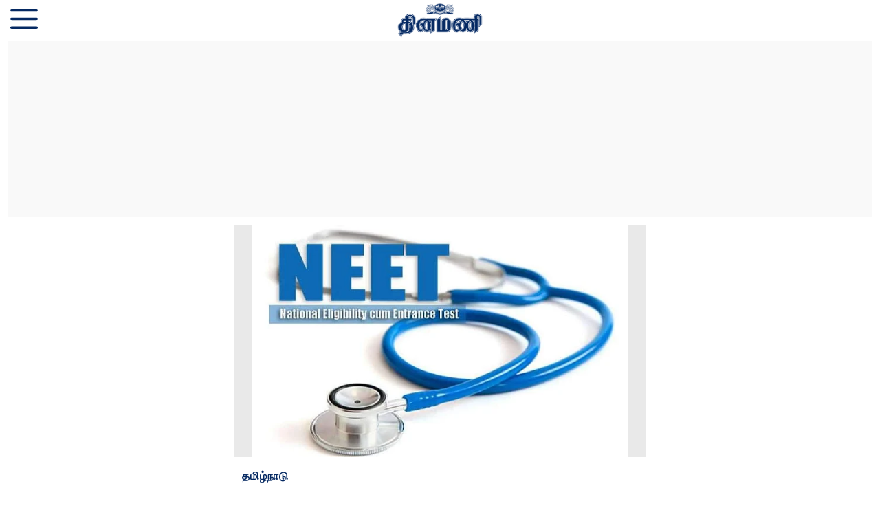

--- FILE ---
content_type: text/html; charset=utf-8
request_url: https://www.dinamani.com/amp/story/tamilnadu/2019/sep/22/neet-examination-row-special-investigation-to-probe-theni-government-medical-college-principal-3239619.html
body_size: 13443
content:
<!doctype html>
  <html lang="ta" dir="ltr" ⚡>
    <head>
      <meta charset="utf-8">
      <meta name="viewport" content="width=device-width,minimum-scale=1,initial-scale=1">
      <link rel="preload" as="script" href="https://cdn.ampproject.org/v0.js">
      <script async src="https://cdn.ampproject.org/v0.js"></script><link data-react-helmet="true" rel="preconnect dns-prefetch" href="https://fonts.gstatic.com" crossorigin="anonymous"/><link data-react-helmet="true" rel="stylesheet" crossorigin="anonymous" href="https://fonts.googleapis.com/css?family=Open+Sans:300,400,600,700&amp;display=swap"/><link data-react-helmet="true" rel="stylesheet" crossorigin="anonymous" href="https://fonts.googleapis.com/css?family=PT+Serif:400,400italic,700,700italic&amp;display=swap"/><link data-react-helmet="true" rel="dns-prefetch" href="https://cdn.ampproject.org/v0/amp-ad-0.1.js" crossorigin="anonymous"/><link data-react-helmet="true" rel="preload" as="image" href="https://media.dinamani.com/dinamani%2Fimport%2F2019%2F6%2F12%2Foriginal%2Fneet.jpg?w=640" fetchPriority="high"/><title>NEET Examination row: Special Investigation to probe Theni Government Medical College Principal</title><link rel="canonical" href="https://www.dinamani.com/tamilnadu/2019/Sep/21/neet-examination-row-special-investigation-to-probe-theni-government-medical-college-principal-3239619.html"/><meta name="author" content="DIN"/><meta name="news_keywords" content=""/><meta name="title" content="NEET Examination row: Special Investigation to probe Theni Government Medical College Principal"/><meta property="og:type" content="article"/><meta property="og:url" content="https://www.dinamani.com/tamilnadu/2019/Sep/21/neet-examination-row-special-investigation-to-probe-theni-government-medical-college-principal-3239619.html"/><meta property="og:title" content="நீட் தேர்வில் ஆள்மாறாட்டம்: தேனி அரசு மருத்துவக் கல்லூரி முதன்மையரிடம் தனிப்படை விசாரணை"/><meta name="twitter:card" content="summary_large_image"/><meta name="twitter:title" content="நீட் தேர்வில் ஆள்மாறாட்டம்: தேனி அரசு மருத்துவக் கல்லூரி முதன்மையரிடம் தனிப்படை விசாரணை"/><meta name="twitter:image" content="https://media.dinamani.com/dinamani%2Fimport%2F2019%2F6%2F12%2Foriginal%2Fneet.jpg?w=1200&amp;ar=40%3A21&amp;auto=format%2Ccompress&amp;ogImage=true&amp;mode=crop&amp;enlarge=true&amp;overlay=false&amp;overlay_position=bottom&amp;overlay_width=100"/><meta property="twitter:image:alt" content="நீட் தேர்வில் ஆள்மாறாட்டம்: தேனி அரசு மருத்துவக் கல்லூரி முதன்மையரிடம் தனிப்படை விசாரணை"/><meta property="og:image" content="https://media.dinamani.com/dinamani%2Fimport%2F2019%2F6%2F12%2Foriginal%2Fneet.jpg?w=1200&amp;ar=40%3A21&amp;auto=format%2Ccompress&amp;ogImage=true&amp;mode=crop&amp;enlarge=true&amp;overlay=false&amp;overlay_position=bottom&amp;overlay_width=100"/><meta property="og:image:width" content="1200"/><meta property="og:image:alt" content="நீட் தேர்வில் ஆள்மாறாட்டம்: தேனி அரசு மருத்துவக் கல்லூரி முதன்மையரிடம் தனிப்படை விசாரணை"/><meta name="twitter:creator" content="migrator"/><meta name="twitter:site" content="@DinamaniDaily"/><meta name="twitter:domain" content="https://www.dinamani.com"/><meta property="fb:app_id" content="266169436516802"/><meta property="og:site_name" content="Dinamani"/><script type="application/ld+json">{"@context":"http://schema.org","@type":"BreadcrumbList","itemListElement":[{"@type":"ListItem","position":1,"name":"Home","item":"https://www.dinamani.com"},{"@type":"ListItem","position":2,"name":"தமிழ்நாடு","item":"https://www.dinamani.com/tamilnadu"},{"@type":"ListItem","position":3,"name":"நீட் தேர்வில் ஆள்மாறாட்டம்: தேனி அரசு மருத்துவக் கல்லூரி முதன்மையரிடம் தனிப்படை விசாரணை","item":"https://www.dinamani.com/tamilnadu/2019/Sep/21/neet-examination-row-special-investigation-to-probe-theni-government-medical-college-principal-3239619.html"}]}</script><meta/><script type="application/ld+json">{"headline":"நீட் தேர்வில் ஆள்மாறாட்டம்: தேனி அரசு மருத்துவக் கல்லூரி முதன்மையரிடம் தனிப்படை விசாரணை","image":[{"@type":"ImageObject","url":"https://media.dinamani.com/dinamani/import/2019/6/12/original/neet.jpg?w=1200&h=675&auto=format%2Ccompress&fit=max&enlarge=true","width":"1200","height":"675"},{"@type":"ImageObject","url":"https://media.dinamani.com/dinamani/import/2019/6/12/original/neet.jpg?w=1200&h=900&auto=format%2Ccompress&fit=max&enlarge=true","width":"1200","height":"900"},{"@type":"ImageObject","url":"https://media.dinamani.com/dinamani/import/2019/6/12/original/neet.jpg?w=1200&h=1200&auto=format%2Ccompress&fit=max&enlarge=true","width":"1200","height":"1200"}],"url":"https://www.dinamani.com/tamilnadu/2019/Sep/21/neet-examination-row-special-investigation-to-probe-theni-government-medical-college-principal-3239619.html","datePublished":"2019-09-21T22:18:00Z","mainEntityOfPage":{"@type":"WebPage","@id":"https://www.dinamani.com/tamilnadu/2019/Sep/21/neet-examination-row-special-investigation-to-probe-theni-government-medical-college-principal-3239619.html"},"publisher":{"@type":"Organization","@context":"http://schema.org","name":"Dinamani","url":"https://www.dinamani.com","logo":{"@context":"http://schema.org","@type":"ImageObject","author":"dinamani","contentUrl":"https://media.dinamani.com/dinamani/2025-07-25/xsbo4ylj/DinamaniLogo.png","url":"https://media.dinamani.com/dinamani/2025-07-25/xsbo4ylj/DinamaniLogo.png","name":"logo","width":"","height":""},"sameAs":["https://www.facebook.com/DinamaniDaily","https://twitter.com/DinamaniDaily","https://www.instagram.com/dinamanidaily/","https://www.youtube.com/channel/UC3jcdpf8dWtljex9PyhSM6w?sub_confirmation=1","https://www.whatsapp.com/channel/0029Va60JxGFcowBIEtwvB0G","https://t.me/dinamaniofficial","https://news.google.com/publications/CAAqJggKIiBDQklTRWdnTWFnNEtER1JwYm1GdFlXNXBMbU52YlNnQVAB?hl=ta&gl=IN&ceid=IN%3Ata"],"id":"https://www.dinamani.com"},"author":[{"@type":"Person","givenName":"DIN","name":"DIN","url":"https://www.dinamani.com/author/din"}],"keywords":"","thumbnailUrl":"https://media.dinamani.com/dinamani/import/2019/6/12/original/neet.jpg?w=1200&h=675&auto=format%2Ccompress&fit=max&enlarge=true","articleBody":"தேனி அரசு மருத்துவக் கல்லூரியில் முதலாமாண்டில் சேர்ந்த சென்னை மாணவர் 'நீட்' தேர்வில் ஆள்மாறாட்டம் செய்து தேர்வு எழுதியது தொடர்பாக அக் கல்லூரி முதன்மையரிடம் தனிப் படை போலீஸார் சனிக்கிழமை விசாரணை நடத்தினர். .சென்னை, தண்டையார்பேட்டையைச் சேர்ந்தவர் வெங்கடேசன். இவர் சென்னை, ஸ்டான்லி அரசு மருத்துவமனை சிறப்பு மருத்துவராக பணியாற்றி வருகிறார். .இவரது மகன் உதித் சூர்யா(20), தேனி அரசு மருத்துவக் கல்லூரியில் முதலாமாண்டில் சேர்ந்தார்..இந்நிலையில் உதித் சூர்யா 'நீட்' தேர்வை ஆள்மாறாட்டம் செய்து எழுதி மருத்துவப் படிப்பில் சேர்ந்திருப்பதாக, தேர்வறை அனுமதிச் சீட்டு ஆதாரத்துடன், அசோக்கிருஷ்ணன் என்பவர் கடந்த 11ஆம் தேதி தேனி அரசு மருத்துவக் கல்லூரி முதன்மையர் ராஜேந்திரனுக்கு மின்னஞ்சல் மூலம் புகார் அனுப்பியதாகக் கூறப்படுகிறது. பின்னர், கடந்த, 13 ஆம் தேதி, மின்னஞ்சல் மூலம் இந்த புகார் குறித்து விசாரணை நடத்த மீண்டும் அவர் வலியுறுத்தியதாகக் கூறப்படுகிறது..இப் புகார் குறித்து மருத்துவக் கல்லூரி முதன்மையர் தலைமையிலான குழுவினர், உதித் சூர்யா, அவரது தந்தை வெங்கடேசன் ஆகியோரிடம் நடத்திய விசாரணையில், மஹாராஷ்டிரத்தில் தேர்வு மையம் ஒன்றில் ஆள்மாறாட்டம் செய்து உதித் சூர்யா 'நீட்' தேர்வு எழுதியிருப்பதும், ஆள்மாறாட்டம் செய்து கலந்தாய்வில் பங்கேற்றதும் தெரியவந்தது..மேலும், கல்லூரிச் சேர்க்கையின் போதும் உதித் சூர்யா சார்பில் &quot;நீட்' தேர்வு எழுதியவரே ஆள் மாறாட்டம் செய்து கல்லூரியில் ஆஜராகி சான்றிதழ் சமர்ப்பித்திருந்ததும் தெரிய வந்தது. இது குறித்து மருத்துவக் கல்லூரி நிர்வாகம் சார்பில் மருத்துவக் கல்வி இயக்குநரகத்துக்கு அறிக்கை அனுப்பட்டதாகவும் கூறப்படுகிறது..மாணவர் தலைமறைவு: ஆள்மாறாட்ட புகார் குறித்து மருத்துவக் கல்லூரி நிர்வாகம் விசாரணை மேற்கொண்டதை அடுத்து, உதித்சூர்யா கல்லூரி விடுதியில் இருந்து தலைமறைவாகி விட்டதாகக் கூறப்படுகிறது. .இந்தத் தகவல் மருத்துவக் கல்லூரி மாணவ, மாணவிகள் மத்தியில் பரவியதை அடுத்து, உதித் சூர்யா மீது கடந்த  18-ஆம் தேதி க.விலக்கு காவல் நிலையத்தில் தேனி அரசு மருத்துவக் கல்லூரி முதன்மையர் ராஜேந்திரன் புகார் அளித்தார்.தனிப் படை விசாரணை: இப் புகாரின் பேரில் ஆண்டிபட்டி காவல் ஆய்வாளர் உஷா, சார்பு- ஆய்வாளர் சுல்தான் பாஷா ஆகியோர் அடங்கிய தனிப் படை அமைத்து விசாரணை நடைபெற்று வருகிறது..சென்னையில் உதித் சூர்யாவின் வீட்டில் யாரும் இல்லாத நிலையில், அவரது உறவினர் வீடுகளில் தனிப்படையினர் விசாரணை நடத்தினர். மேலும் உதித் சூர்யா படித்ததாகக் கூறப்படும் 'நீட்' தேர்வு பயிற்சி மையத்திலும் விசாரணை நடைபெற்றது..இதைத் தொடர்ந்து, உதித் சூர்யா மீதான புகார் குறித்து தேனி அரசு மருத்துவக் கல்லூரி நிர்வாகம் நடத்திய விசாரணை விவரம், உதித் சூர்யா சமர்ப்பித்த கல்வி மற்றும் இதர சான்றிதழ்களின் நம்பகத் தன்மை, கல்லூரி மாணவர் சேர்க்கையின் போது பதிவான கண்காணிப்பு கேமரா காட்சிகளின் பதிவு, அசோக்கிருஷ்ணன் என்ற பெயரில் மின்னஞ்சலில் புகார் அனுப்பியவர் குறித்த விவரம் உள்ளிட்டவை குறித்து மருத்துவக் கல்லூரி முதன்மையர் ராஜேந்திரனிடம் தனிப் படை காவல் ஆய்வாளர் உஷா சனிக்கிழமை விசாரணை நடத்தினார்..இது குறித்து மாவட்ட காவல் கண்காணிப்பாளர் வீ.பாஸ்கரன் கூறியது: தனிப் படை போலீஸார் நடத்திய விசாரணையில், உதித் சூர்யா ஏற்கெனவே இரு முறை &quot;நீட்' தேர்வு எழுதி தோல்வியடைந்திருந்ததும், இந்த ஆண்டு 'நீட்' தேர்வு நடைபெற்ற நாளில் அவர் சென்னையில் இருந்ததும் தெரிய வந்துள்ளது. உதித் சூர்யா சார்பில் 'நீட்' தேர்வு எழுதியவரின் புகைப்படத்தை ஆதாரமாக வைத்து, தமிழகத்தில் ஏற்கெனவே &quot;நீட்' தேர்வு எழுதியவர்கள், மருத்துவக் கல்லூரியில் தற்போது 2 ஆம் ஆண்டு படித்துவரும் மாணவர்கள் பட்டியலுடன் ஒப்பிட்டுப் பார்த்தும், உதித் சூர்யா சார்பில் 'நீட்' தேர்வு எழுதியவர் வெளி மாநிலத்தைச் சேர்ந்தவரா என்பது குறித்தும் விசாரணை நடைபெற்று வருகிறது..இந்த விசாரணையை சிபிசிஐடி பிரிவுக்கு மாற்றுவது குறித்து காவல் துறை தலைவர்தான் முடிவு செய்ய வேண்டும்.  உதித் சூர்யா சார்பில் ஆள் மாறாட்டம் செய்து 'நீட்' தேர்வு எழுதியவர் குறித்த விவரம் தெரிந்தவர்கள் தேனி மாவட்ட காவல் கண்காணிப்பாளர் அலுவலக தொலைபேசி எண்: 04546-253101, செல்லிடப்பேசி எண்: 94981 01570 ஆகியவற்றில் தொடர்பு கொண்டும், ள்ல்ர்ச்ச்ண்ஸ்ரீங்ற்ட்ங்ய்ண்க்ண்ள்ற்ஃஞ்ம்ஹண்ப்.ஸ்ரீர்ம் என்ற மின்னஞ்சல் முகவரியிலும் தகவல் தெரிவிக்கலாம் என்றார்..தினமணி செய்திமடலைப் பெற... Newsletterதினமணி&#39;யை வாட்ஸ்ஆப் சேனலில் பின்தொடர... WhatsApp தினமணியைத் தொடர: Facebook, Twitter, Instagram, Youtube, Telegram, Threads, Arattaiஉடனுக்குடன் செய்திகளை அறிய தினமணி  App பதிவிறக்கம் செய்யவும்.","dateCreated":"2019-09-21T22:18:00Z","dateModified":"2019-10-21T07:13:00Z","name":"நீட் தேர்வில் ஆள்மாறாட்டம்: தேனி அரசு மருத்துவக் கல்லூரி முதன்மையரிடம் தனிப்படை விசாரணை","isPartOf":{"@type":"WebPage","url":"https://www.dinamani.com/tamilnadu/2019/Sep/21/neet-examination-row-special-investigation-to-probe-theni-government-medical-college-principal-3239619.html","primaryImageOfPage":{"@type":"ImageObject","url":"https://media.dinamani.com/dinamani/import/2019/6/12/original/neet.jpg?w=1200&h=675&auto=format%2Ccompress&fit=max&enlarge=true","width":"1200","height":"675"}},"articleSection":"தமிழ்நாடு","alternativeHeadline":"","description":null,"@type":"NewsArticle","@context":"http://schema.org"}</script><meta name="description" content="தேனி அரசு மருத்துவக் கல்லூரியில் முதலாமாண்டில் சேர்ந்த சென்னை மாணவர் &#x27;நீட்&#x27; தேர்வில் ஆள்மாறாட்டம் செய்து தேர்வு எழுதியது தொடர்பாக அக் கல்லூரி முதன்மையரிடம் தனிப"/><meta property="og:description" content="தேனி அரசு மருத்துவக் கல்லூரியில் முதலாமாண்டில் சேர்ந்த சென்னை மாணவர் &#x27;நீட்&#x27; தேர்வில் ஆள்மாறாட்டம் செய்து தேர்வு எழுதியது தொடர்பாக அக் கல்லூரி முதன்மையரிடம் தனிப"/><meta name="twitter:description" content="தேனி அரசு மருத்துவக் கல்லூரியில் முதலாமாண்டில் சேர்ந்த சென்னை மாணவர் &#x27;நீட்&#x27; தேர்வில் ஆள்மாறாட்டம் செய்து தேர்வு எழுதியது தொடர்பாக அக் கல்லூரி முதன்மையரிடம் தனிப"/><script data-react-helmet="true" async custom-element="amp-sidebar" src="https://cdn.ampproject.org/v0/amp-sidebar-0.1.js"></script><script data-react-helmet="true" async custom-element="amp-social-share" src="https://cdn.ampproject.org/v0/amp-social-share-0.1.js"></script><script data-react-helmet="true" async custom-element="amp-lightbox-gallery" src="https://cdn.ampproject.org/v0/amp-lightbox-gallery-0.1.js"></script><script data-react-helmet="true" async custom-element="amp-ad" src="https://cdn.ampproject.org/v0/amp-ad-0.1.js"></script><script data-react-helmet="true" async custom-element="amp-analytics" src="https://cdn.ampproject.org/v0/amp-analytics-0.1.js"></script><script data-react-helmet="true" async custom-element="amp-next-page" src="https://cdn.ampproject.org/v0/amp-next-page-1.0.js"></script><style amp-custom>
          .logo-align-left img {
            object-fit: contain;
            min-width: auto;
            width: auto;
            margin: inherit;
          }

          .logo-align-right img {
            min-width: auto;
            width: auto;
            margin-right: inherit;
            object-fit: contain;
          }

          .logo-align-center img {
            object-fit: contain;
          }
        
        .hero-image img{
          object-fit: contain;
        }
      
              .author-wrapper{
                display: flex;
                font-size: 12px;
                font-weight: bold;  
                flex-wrap: wrap;
                align-items: center;
                font-family: sans-serif
              }

              .guest-author-wrapper {
                margin-top: 8px;
              }
         
          .hero-image img{
            object-fit: contain;
          }
        .fSAtIF{font-family:"Open Sans",sans-serif;position:relative;}/*!sc*/
data-styled.g1[id="layout__Container-sc-6agefx-0"]{content:"fSAtIF,"}/*!sc*/
.kIafRl{-webkit-text-decoration:none;text-decoration:none;color:#052962;font-size:14px;}/*!sc*/
data-styled.g2[id="footer__PoweredBy-sc-11jfec5-0"]{content:"kIafRl,"}/*!sc*/
.dsLbZU{display:-webkit-box;display:-webkit-flex;display:-ms-flexbox;display:flex;padding:8px 4px;-webkit-box-pack:center;-webkit-justify-content:center;-ms-flex-pack:center;justify-content:center;-webkit-flex-direction:column;-ms-flex-direction:column;flex-direction:column;-webkit-align-items:center;-webkit-box-align:center;-ms-flex-align:center;align-items:center;min-height:50px;font-family:sans-serif;background-color:#ffffff;color:#052962;}/*!sc*/
data-styled.g3[id="footer__StyledFooter-sc-11jfec5-1"]{content:"dsLbZU,"}/*!sc*/
.glEaoO{color:#052962;margin:0;-webkit-letter-spacing:1px;-moz-letter-spacing:1px;-ms-letter-spacing:1px;letter-spacing:1px;font-weight:bold;font-family:"Open Sans",sans-serif;font-size:16px;}/*!sc*/
data-styled.g4[id="section__StyledSectionName-sc-1rup2q0-0"]{content:"glEaoO,"}/*!sc*/
.caKEka:before{content:"";display:block;padding:0 0 12px 0;}/*!sc*/
.jGKHzp:before{content:"";display:block;padding:0 0 8px 0;}/*!sc*/
.cwfUOS:before{content:"";display:block;padding:0 0 16px 0;}/*!sc*/
.jIHSxt:before{content:"";display:block;padding:0 0 4px 0;}/*!sc*/
data-styled.g5[id="spacer__StyledSpacerVertical-sc-175lggr-0"]{content:"caKEka,jGKHzp,cwfUOS,jIHSxt,"}/*!sc*/
.eiQfMk:before{content:"";display:inline-block;padding:0 0 0 4px;}/*!sc*/
.jWKUYz:before{content:"";display:inline-block;padding:0 0 0 16px;}/*!sc*/
data-styled.g6[id="spacer__StyledSpacerHorizontal-sc-175lggr-1"]{content:"eiQfMk,jWKUYz,"}/*!sc*/
.bRfykW{color:#636363;font-family:sans-serif;font-size:12px;margin:0;}/*!sc*/
data-styled.g8[id="date-time__StyledTime-sc-3hdfd2-0"]{content:"bRfykW,"}/*!sc*/
.hRGIKp{color:#0d0d0d;font-size:16px;font-family:"Open Sans",sans-serif;line-height:1.3;overflow-wrap:break-word;}/*!sc*/
.hRGIKp p{margin:0 0 8px 0;line-height:2;font-size:16px;}/*!sc*/
.hRGIKp a{color:#333333;}/*!sc*/
.hRGIKp ul{list-style:disc;margin:0;padding:0 0 0 24px;}/*!sc*/
.hRGIKp ol{list-style:decimal;margin:0;padding:0 0 0 24px;}/*!sc*/
.hRGIKp h2{font-size:32px;line-height:1.5;font-family:"Open Sans",sans-serif;margin:0 0 12px 0;}/*!sc*/
.hRGIKp h3{font-size:26px;line-height:1.5;font-family:"Open Sans",sans-serif;margin:0 0 12px 0;}/*!sc*/
data-styled.g10[id="text__StyledText-sc-n3xoc4-0"]{content:"hRGIKp,"}/*!sc*/
.euPUzs{list-style:none;margin:0;padding:0 15px;min-width:220px;font:400 18px "Open Sans",sans-serif;}/*!sc*/
data-styled.g40[id="presentational-components__StyledList-sc-abef3z-0"]{content:"euPUzs,"}/*!sc*/
.blsmKG{margin:20px 0;color:#052962;}/*!sc*/
data-styled.g41[id="presentational-components__StyledListItem-sc-abef3z-1"]{content:"blsmKG,"}/*!sc*/
.jfnSJG{cursor:pointer;width:1rem;margin:0 0 0 auto;}/*!sc*/
data-styled.g43[id="presentational-components__StyledCloseIcon-sc-abef3z-3"]{content:"jfnSJG,"}/*!sc*/
.bHcRDh{-webkit-text-decoration:none;text-decoration:none;color:#052962;}/*!sc*/
data-styled.g44[id="presentational-components__StyledAnchor-sc-abef3z-4"]{content:"bHcRDh,"}/*!sc*/
.iqZzMQ{display:-webkit-box;display:-webkit-flex;display:-ms-flexbox;display:flex;-webkit-box-pack:center;-webkit-justify-content:center;-ms-flex-pack:center;justify-content:center;margin:12px 0;padding:12px 0;color:#636363;border:1px solid #d1d1d1;}/*!sc*/
data-styled.g51[id="infinite-scroll__StyledSeparator-sc-y36qta-0"]{content:"iqZzMQ,"}/*!sc*/
.bWaiiy{font-family:"Open Sans",sans-serif;font-size:24px;color:#0d0d0d;line-height:1.2;margin:0;font-weight:bold;}/*!sc*/
data-styled.g52[id="header-card__Headline-sc-11yiwn5-0"]{content:"bWaiiy,"}/*!sc*/
.hfySKH{font-family:sans-serif;font-size:16px;color:#0d0d0d;margin:0;font-weight:normal;}/*!sc*/
data-styled.g53[id="header-card__SubHeadline-sc-11yiwn5-1"]{content:"hfySKH,"}/*!sc*/
.fwjOte{padding:0 12px;border-bottom:1px solid #0d0d0d;}/*!sc*/
data-styled.g54[id="header-card__HeaderCardContainer-sc-11yiwn5-2"]{content:"fwjOte,"}/*!sc*/
.jEuRWr{background-color:#e9e9e9;}/*!sc*/
data-styled.g57[id="hero-image__StyledDiv-sc-1jo4z1z-2"]{content:"jEuRWr,"}/*!sc*/
.gRkgFM{text-align:left;padding-top:8px;}/*!sc*/
data-styled.g58[id="hero-image__StyledFigcaption-sc-1jo4z1z-3"]{content:"gRkgFM,"}/*!sc*/
.kHfdPA{width:100%;height:60px;position:relative;background-color:#ffffff;}/*!sc*/
data-styled.g59[id="navbar__StyledNavbar-sc-yeewtk-0"]{content:"kHfdPA,"}/*!sc*/
.gAIMBs{position:absolute;top:50%;left:50%;-webkit-transform:translate(-50%,-50%);-ms-transform:translate(-50%,-50%);transform:translate(-50%,-50%);}/*!sc*/
data-styled.g60[id="navbar__LogoWrapperOuter-sc-yeewtk-1"]{content:"gAIMBs,"}/*!sc*/
.eZJrAz{position:relative;width:200px;height:50px;}/*!sc*/
data-styled.g61[id="navbar__LogoWrapperInner-sc-yeewtk-2"]{content:"eZJrAz,"}/*!sc*/
.kdtoRK{position:absolute;top:50%;cursor:pointer;-webkit-transform:translate(15px,-50%);-ms-transform:translate(15px,-50%);transform:translate(15px,-50%);}/*!sc*/
data-styled.g62[id="navbar__HamburgerWrapper-sc-yeewtk-3"]{content:"kdtoRK,"}/*!sc*/
.cFsQpJ{margin:0 0 24px 0;border-bottom:2px solid #f9f9f9;}/*!sc*/
data-styled.g63[id="related-story-card__Wrapper-sc-2dvkus-0"]{content:"cFsQpJ,"}/*!sc*/
.kdXzzf{-webkit-text-decoration:none;text-decoration:none;}/*!sc*/
data-styled.g64[id="related-story-card__StyledAnchor-sc-2dvkus-1"]{content:"kdXzzf,"}/*!sc*/
.mrRmp{font-family:"Open Sans",sans-serif;font-size:24px;color:#0d0d0d;font-weight:bold;}/*!sc*/
data-styled.g65[id="related-story-card__Headline-sc-2dvkus-2"]{content:"mrRmp,"}/*!sc*/
.bPKMnb{font-size:24px;font-family:"Open Sans",sans-serif;}/*!sc*/
data-styled.g66[id="related-stories__Heading-sc-y8mxvt-0"]{content:"bPKMnb,"}/*!sc*/
.ktawIq{text-align:center;background-color:#f9f9f9;}/*!sc*/
.kEbIUS{text-align:center;}/*!sc*/
data-styled.g67[id="components__AdWrapper-sc-h8rp1r-0"]{content:"ktawIq,kEbIUS,"}/*!sc*/
.hFhScp{display:-webkit-box;display:-webkit-flex;display:-ms-flexbox;display:flex;}/*!sc*/
data-styled.g68[id="social-share-header__Wrapper-sc-1jv4se-0"]{content:"hFhScp,"}/*!sc*/
.dWdwrc{max-width:600px;margin:0 auto;}/*!sc*/
data-styled.g69[id="generic-story__StoryContainer-sc-dtp3aq-0"]{content:"dWdwrc,"}/*!sc*/
.iUWjdo{padding:0 12px;}/*!sc*/
data-styled.g70[id="generic-story__Wrapper-sc-dtp3aq-1"]{content:"iUWjdo,"}/*!sc*/
</style><style amp-boilerplate>body{-webkit-animation:-amp-start 8s steps(1,end) 0s 1 normal both;-moz-animation:-amp-start 8s steps(1,end) 0s 1 normal both;-ms-animation:-amp-start 8s steps(1,end) 0s 1 normal both;animation:-amp-start 8s steps(1,end) 0s 1 normal both}@-webkit-keyframes -amp-start{from{visibility:hidden}to{visibility:visible}}@-moz-keyframes -amp-start{from{visibility:hidden}to{visibility:visible}}@-ms-keyframes -amp-start{from{visibility:hidden}to{visibility:visible}}@-o-keyframes -amp-start{from{visibility:hidden}to{visibility:visible}}@keyframes -amp-start{from{visibility:hidden}to{visibility:visible}}</style><noscript><style amp-boilerplate>body{-webkit-animation:none;-moz-animation:none;-ms-animation:none;animation:none}</style></noscript><script async custom-element="amp-sticky-ad" src="https://cdn.ampproject.org/v0/amp-sticky-ad-1.0.js"></script>
<script async custom-element="amp-auto-ads"
        src="https://cdn.ampproject.org/v0/amp-auto-ads-0.1.js">
</script></head><body><div class="layout__Container-sc-6agefx-0 fSAtIF"><div next-page-hide="true"><header class="navbar__StyledNavbar-sc-yeewtk-0 kHfdPA"><div class="navbar__LogoWrapperOuter-sc-yeewtk-1 gAIMBs"><div class="navbar__LogoWrapperInner-sc-yeewtk-2 eZJrAz"><a href="/"><amp-img class="logo-align-center" alt="dinamani" src="https://images.assettype.com/dinamani/2024-02/3067f946-6efc-456e-89c6-a716f97d01a5/Dinamani_Logo.png?w=600" layout="fill"></amp-img></a></div></div><div role="button" tabindex="0" on="tap:sidebar.open" aria-label="hamburger" class="navbar__HamburgerWrapper-sc-yeewtk-3 kdtoRK"><svg width="40" height="40" viewBox="0 -53 384 384" xmlns="http://www.w3.org/2000/svg"><path fill="#052962" d="m368 154.667969h-352c-8.832031 0-16-7.167969-16-16s7.167969-16 16-16h352c8.832031 0 16 7.167969 16 16s-7.167969 16-16 16zm0 0"></path><path fill="#052962" d="m368 32h-352c-8.832031 0-16-7.167969-16-16s7.167969-16 16-16h352c8.832031 0 16 7.167969 16 16s-7.167969 16-16 16zm0 0"></path><path fill="#052962" d="m368 277.332031h-352c-8.832031 0-16-7.167969-16-16s7.167969-16 16-16h352c8.832031 0 16 7.167969 16 16s-7.167969 16-16 16zm0 0"></path></svg></div><div class="hamburger-menu__StyledSidebar-sc-rnafud-0 cbdjU"><amp-sidebar id="sidebar" layout="nodisplay" on="sidebarClose:nested-menu.reset" style="width:250px"><div class="hamburger-menu__StyledNestedMenu-sc-rnafud-1 kEZWoV"><amp-nested-menu layout="fill" id="nested-menu"><ul class="presentational-components__StyledList-sc-abef3z-0 euPUzs"><li class="presentational-components__StyledListItem-sc-abef3z-1 blsmKG"><div role="button" tabindex="0" on="tap:sidebar.close" aria-label="close" class="presentational-components__StyledCloseIcon-sc-abef3z-3 jfnSJG">X</div></li><li class="presentational-components__StyledListItem-sc-abef3z-1 blsmKG"><a href="https://www.dinamani.com/authorspage" class="presentational-components__StyledAnchor-sc-abef3z-4 bHcRDh">எழுதுவோர்</a></li><li class="presentational-components__StyledListItem-sc-abef3z-1 blsmKG"><a href="https://www.dinamani.com/latest-news" class="presentational-components__StyledAnchor-sc-abef3z-4 bHcRDh">தற்போதைய செய்திகள்</a></li><li class="presentational-components__StyledListItem-sc-abef3z-1 blsmKG"><a href="https://www.dinamani.com/editorial" class="presentational-components__StyledAnchor-sc-abef3z-4 bHcRDh">தலையங்கம்</a></li><li class="presentational-components__StyledListItem-sc-abef3z-1 blsmKG"><a href="https://www.dinamani.com/india" class="presentational-components__StyledAnchor-sc-abef3z-4 bHcRDh">இந்தியா</a></li><li class="presentational-components__StyledListItem-sc-abef3z-1 blsmKG"><a href="https://www.dinamani.com/cinema" class="presentational-components__StyledAnchor-sc-abef3z-4 bHcRDh">சினிமா</a></li><li class="presentational-components__StyledListItem-sc-abef3z-1 blsmKG"><a href="https://www.dinamani.com/sports" class="presentational-components__StyledAnchor-sc-abef3z-4 bHcRDh">விளையாட்டு</a></li><li class="presentational-components__StyledListItem-sc-abef3z-1 blsmKG"><a href="https://www.dinamani.com/religion" class="presentational-components__StyledAnchor-sc-abef3z-4 bHcRDh">ஆன்மிகம்</a></li><li class="presentational-components__StyledListItem-sc-abef3z-1 blsmKG"><a href="https://www.dinamani.com/astrology" class="presentational-components__StyledAnchor-sc-abef3z-4 bHcRDh">ஜோதிடம்</a></li><li class="presentational-components__StyledListItem-sc-abef3z-1 blsmKG"><a href="https://www.dinamani.com/employment" class="presentational-components__StyledAnchor-sc-abef3z-4 bHcRDh">வேலைவாய்ப்பு</a></li><li class="presentational-components__StyledListItem-sc-abef3z-1 blsmKG"><a href="https://www.dinamani.com/tamilnadu" class="presentational-components__StyledAnchor-sc-abef3z-4 bHcRDh"> தமிழ்நாடு</a></li><li class="presentational-components__StyledListItem-sc-abef3z-1 blsmKG"><a href="https://www.dinamani.com/world" class="presentational-components__StyledAnchor-sc-abef3z-4 bHcRDh">உலகம்</a></li><li class="presentational-components__StyledListItem-sc-abef3z-1 blsmKG"><a href="https://www.dinamani.com/trade" class="presentational-components__StyledAnchor-sc-abef3z-4 bHcRDh">வணிகம்</a></li><li class="presentational-components__StyledListItem-sc-abef3z-1 blsmKG"><a href="https://www.dinamani.com/latest-news/sirappu-seithigal" class="presentational-components__StyledAnchor-sc-abef3z-4 bHcRDh">சிறப்புச் செய்திகள்</a></li><li class="presentational-components__StyledListItem-sc-abef3z-1 blsmKG"><a href="https://www.dinamani.com/health" class="presentational-components__StyledAnchor-sc-abef3z-4 bHcRDh">மருத்துவம்</a></li><li class="presentational-components__StyledListItem-sc-abef3z-1 blsmKG"><a href="https://www.dinamani.com/education" class="presentational-components__StyledAnchor-sc-abef3z-4 bHcRDh">கல்வி</a></li><li class="presentational-components__StyledListItem-sc-abef3z-1 blsmKG"><a href="https://www.dinamani.com/automobiles" class="presentational-components__StyledAnchor-sc-abef3z-4 bHcRDh">ஆட்டோமொபைல்ஸ்</a></li><li class="presentational-components__StyledListItem-sc-abef3z-1 blsmKG"><a href="https://www.dinamani.com/lifestyle" class="presentational-components__StyledAnchor-sc-abef3z-4 bHcRDh">லைஃப்ஸ்டைல்</a></li><li class="presentational-components__StyledListItem-sc-abef3z-1 blsmKG"><a href="https://www.dinamani.com/weekly-supplements" class="presentational-components__StyledAnchor-sc-abef3z-4 bHcRDh">வார இதழ்கள்</a></li><li class="presentational-components__StyledListItem-sc-abef3z-1 blsmKG"><a href="https://www.dinamani.com/nool-aragam" class="presentational-components__StyledAnchor-sc-abef3z-4 bHcRDh">நூல் அரங்கம்</a></li><li class="presentational-components__StyledListItem-sc-abef3z-1 blsmKG"><a href="https://www.dinamani.com/galleries" class="presentational-components__StyledAnchor-sc-abef3z-4 bHcRDh">புகைப்படங்கள்</a></li><li class="presentational-components__StyledListItem-sc-abef3z-1 blsmKG"><a href="https://www.dinamani.com/religion/parigara-thalangall" class="presentational-components__StyledAnchor-sc-abef3z-4 bHcRDh">பரிகாரத் தலங்கள்</a></li><li class="presentational-components__StyledListItem-sc-abef3z-1 blsmKG"><a href="https://www.dinamani.com/treasure/specials" class="presentational-components__StyledAnchor-sc-abef3z-4 bHcRDh">ஸ்பெஷல்ஸ்</a></li><li class="presentational-components__StyledListItem-sc-abef3z-1 blsmKG"><a href="https://www.dinamani.com/editorial-articles" class="presentational-components__StyledAnchor-sc-abef3z-4 bHcRDh">கட்டுரைகள்</a></li><li class="presentational-components__StyledListItem-sc-abef3z-1 blsmKG"><a href="https://www.dinamani.com/discussion-forum" class="presentational-components__StyledAnchor-sc-abef3z-4 bHcRDh">விவாதமேடை</a></li><li class="presentational-components__StyledListItem-sc-abef3z-1 blsmKG"><a href="http://epaper.dinamani.com/" class="presentational-components__StyledAnchor-sc-abef3z-4 bHcRDh">இ-பேப்பர்</a></li><li class="presentational-components__StyledListItem-sc-abef3z-1 blsmKG"><a href="https://www.dinamani.com/newsletter" class="presentational-components__StyledAnchor-sc-abef3z-4 bHcRDh">செய்தி மடல்</a></li><li class="presentational-components__StyledListItem-sc-abef3z-1 blsmKG"><a href="https://www.dinamani.com/special-pages" class="presentational-components__StyledAnchor-sc-abef3z-4 bHcRDh">சிறப்புப் பக்கங்கள்</a></li><li class="presentational-components__StyledListItem-sc-abef3z-1 blsmKG"><a href="https://www.dinamani.com/book-space" class="presentational-components__StyledAnchor-sc-abef3z-4 bHcRDh">புத்தக வெளி</a></li><li class="presentational-components__StyledListItem-sc-abef3z-1 blsmKG"><a href="https://www.dinamani.com/sponsored-content" class="presentational-components__StyledAnchor-sc-abef3z-4 bHcRDh">விளம்பரதாரர் செய்திகள்</a></li><li class="presentational-components__StyledListItem-sc-abef3z-1 blsmKG"><a href="https://www.dinamani.com/astrology" class="presentational-components__StyledAnchor-sc-abef3z-4 bHcRDh">ஜோதிடப் பக்கம்</a></li><li class="presentational-components__StyledListItem-sc-abef3z-1 blsmKG"><a href="https://www.dinamani.com/marketing-initiative" class="presentational-components__StyledAnchor-sc-abef3z-4 bHcRDh">வணிகப் பெருக்க சிறப்புப் பக்கங்கள்</a></li></ul></amp-nested-menu></div></amp-sidebar></div></header></div><amp-analytics data-credentials="include" config="https://www.googletagmanager.com/amp.json?id=GTM-MZ5CS4NX&amp;gtm.url=SOURCE_URL"></amp-analytics><div class="generic-story__Wrapper-sc-dtp3aq-1 iUWjdo"><div class="components__AdWrapper-sc-h8rp1r-0 ktawIq"><amp-ad type="doubleclick" json="{&quot;targeting&quot;:{&quot;environment&quot;:[&quot;production&quot;],&quot;publisher-name&quot;:[&quot;dinamani&quot;],&quot;sections&quot;:[&quot;tamilnadu&quot;]}}" width="300" height="250" data-slot="/3167926/DNM_AMP_300x250_TOP"></amp-ad></div><div data-test-id="styled-space-vertical" class="spacer__StyledSpacerVertical-sc-175lggr-0 caKEka"></div><div id="qt-amp-story-container" class="generic-story__StoryContainer-sc-dtp3aq-0 dWdwrc qt-amp-story-container-class"><div><div class="hero-image__StyledDiv-sc-1jo4z1z-2 jEuRWr"><amp-img class="hero-image" alt="நீட் தேர்வில் ஆள்மாறாட்டம்: தேனி அரசு மருத்துவக் கல்லூரி முதன்மையரிடம் தனிப்படை விசாரணை" data-hero="true" src="https://media.dinamani.com/dinamani%2Fimport%2F2019%2F6%2F12%2Foriginal%2Fneet.jpg" srcset="https://media.dinamani.com/dinamani%2Fimport%2F2019%2F6%2F12%2Foriginal%2Fneet.jpg?w=640 640w" layout="responsive" width="16" height="9" lightbox="true"></amp-img></div><div class="hero-image__StyledFigcaption-sc-1jo4z1z-3 gRkgFM"></div><div data-test-id="styled-space-vertical" class="spacer__StyledSpacerVertical-sc-175lggr-0 jGKHzp"></div><div class="header-card__HeaderCardContainer-sc-11yiwn5-2 fwjOte"><span class="section__StyledSectionName-sc-1rup2q0-0 glEaoO">தமிழ்நாடு</span><div data-test-id="styled-space-vertical" class="spacer__StyledSpacerVertical-sc-175lggr-0 cwfUOS"></div><h1 class="header-card__Headline-sc-11yiwn5-0 bWaiiy">நீட் தேர்வில் ஆள்மாறாட்டம்: தேனி அரசு மருத்துவக் கல்லூரி முதன்மையரிடம் தனிப்படை விசாரணை</h1><div data-test-id="styled-space-vertical" class="spacer__StyledSpacerVertical-sc-175lggr-0 caKEka"></div><h2 class="header-card__SubHeadline-sc-11yiwn5-1 hfySKH">தேனி அரசு மருத்துவக் கல்லூரியில் முதலாமாண்டில் சேர்ந்த சென்னை மாணவர் &#x27;நீட்&#x27; தேர்வில் ஆள்மாறாட்டம் செய்து தேர்வு எழுதியது தொடர்பாக அக் கல்லூரி முதன்மையரிடம் தனிப் படை போலீஸார் சனிக்கிழமை</h2><div data-test-id="styled-space-vertical" class="spacer__StyledSpacerVertical-sc-175lggr-0 cwfUOS"></div><div><div class="author-wrapper">DIN</div></div><div data-test-id="styled-space-vertical" class="spacer__StyledSpacerVertical-sc-175lggr-0 jIHSxt"></div><time dateTime="21st Oct, 2019 at 12:43 PM" class="date-time__StyledTime-sc-3hdfd2-0 bRfykW">Updated:<span data-test-id="styled-space-horizontal" class="spacer__StyledSpacerHorizontal-sc-175lggr-1 eiQfMk"></span>21st Oct, 2019 at 12:43 PM</time><div data-test-id="styled-space-vertical" class="spacer__StyledSpacerVertical-sc-175lggr-0 cwfUOS"></div><div class="social-share-header__Wrapper-sc-1jv4se-0 hFhScp"><div class="social-share-icon__StyledSocialShare-sc-160zd0x-0 hszSLt"><amp-social-share style="border-radius:50%;background-size:75%" type="twitter" width="40" height="40" aria-label="socialshare icon"></amp-social-share></div><span data-test-id="styled-space-horizontal" class="spacer__StyledSpacerHorizontal-sc-175lggr-1 jWKUYz"></span><div class="social-share-icon__StyledSocialShare-sc-160zd0x-0 hszSLt"><amp-social-share style="border-radius:50%;background-size:75%" type="facebook" width="40" height="40" data-param-app_id="266169436516802" aria-label="facebook social share icon"></amp-social-share></div><span data-test-id="styled-space-horizontal" class="spacer__StyledSpacerHorizontal-sc-175lggr-1 jWKUYz"></span><div class="social-share-icon__StyledSocialShare-sc-160zd0x-0 hszSLt"><amp-social-share style="border-radius:50%;background-size:75%" type="whatsapp" width="40" height="40" aria-label="socialshare icon"></amp-social-share></div></div><div data-test-id="styled-space-vertical" class="spacer__StyledSpacerVertical-sc-175lggr-0 caKEka"></div></div></div><div data-test-id="styled-space-vertical" class="spacer__StyledSpacerVertical-sc-175lggr-0 cwfUOS"></div><div class="text__StyledText-sc-n3xoc4-0 hRGIKp"><p>தேனி அரசு மருத்துவக் கல்லூரியில் முதலாமாண்டில் சேர்ந்த சென்னை மாணவர் 'நீட்' தேர்வில் ஆள்மாறாட்டம் செய்து தேர்வு எழுதியது தொடர்பாக அக் கல்லூரி முதன்மையரிடம் தனிப் படை போலீஸார் சனிக்கிழமை விசாரணை நடத்தினர். </p></div><div data-test-id="styled-space-vertical" class="spacer__StyledSpacerVertical-sc-175lggr-0 caKEka"></div><div class="text__StyledText-sc-n3xoc4-0 hRGIKp"><p style="text-align: justify;">சென்னை, தண்டையார்பேட்டையைச் சேர்ந்தவர் வெங்கடேசன். இவர் சென்னை, ஸ்டான்லி அரசு மருத்துவமனை சிறப்பு மருத்துவராக பணியாற்றி வருகிறார். </p></div><div data-test-id="styled-space-vertical" class="spacer__StyledSpacerVertical-sc-175lggr-0 caKEka"></div><div class="text__StyledText-sc-n3xoc4-0 hRGIKp"><p style="text-align: justify;">இவரது மகன் உதித் சூர்யா(20), தேனி அரசு மருத்துவக் கல்லூரியில் முதலாமாண்டில் சேர்ந்தார்.</p></div><div data-test-id="styled-space-vertical" class="spacer__StyledSpacerVertical-sc-175lggr-0 caKEka"></div><div class="text__StyledText-sc-n3xoc4-0 hRGIKp"><p style="text-align: justify;">இந்நிலையில் உதித் சூர்யா 'நீட்' தேர்வை ஆள்மாறாட்டம் செய்து எழுதி மருத்துவப் படிப்பில் சேர்ந்திருப்பதாக, தேர்வறை அனுமதிச் சீட்டு ஆதாரத்துடன், அசோக்கிருஷ்ணன் என்பவர் கடந்த 11ஆம் தேதி தேனி அரசு மருத்துவக் கல்லூரி முதன்மையர் ராஜேந்திரனுக்கு மின்னஞ்சல் மூலம் புகார் அனுப்பியதாகக் கூறப்படுகிறது. பின்னர், கடந்த, 13 ஆம் தேதி, மின்னஞ்சல் மூலம் இந்த புகார் குறித்து விசாரணை நடத்த மீண்டும் அவர் வலியுறுத்தியதாகக் கூறப்படுகிறது.</p></div><div data-test-id="styled-space-vertical" class="spacer__StyledSpacerVertical-sc-175lggr-0 caKEka"></div><div class="text__StyledText-sc-n3xoc4-0 hRGIKp"><p style="text-align: justify;">இப் புகார் குறித்து மருத்துவக் கல்லூரி முதன்மையர் தலைமையிலான குழுவினர், உதித் சூர்யா, அவரது தந்தை வெங்கடேசன் ஆகியோரிடம் நடத்திய விசாரணையில், மஹாராஷ்டிரத்தில் தேர்வு மையம் ஒன்றில் ஆள்மாறாட்டம் செய்து உதித் சூர்யா 'நீட்' தேர்வு எழுதியிருப்பதும், ஆள்மாறாட்டம் செய்து கலந்தாய்வில் பங்கேற்றதும் தெரியவந்தது.</p></div><div data-test-id="styled-space-vertical" class="spacer__StyledSpacerVertical-sc-175lggr-0 caKEka"></div><div class="text__StyledText-sc-n3xoc4-0 hRGIKp"><p style="text-align: justify;">மேலும், கல்லூரிச் சேர்க்கையின் போதும் உதித் சூர்யா சார்பில் &quot;நீட்' தேர்வு எழுதியவரே ஆள் மாறாட்டம் செய்து கல்லூரியில் ஆஜராகி சான்றிதழ் சமர்ப்பித்திருந்ததும் தெரிய வந்தது. இது குறித்து மருத்துவக் கல்லூரி நிர்வாகம் சார்பில் மருத்துவக் கல்வி இயக்குநரகத்துக்கு அறிக்கை அனுப்பட்டதாகவும் கூறப்படுகிறது.</p></div><div data-test-id="styled-space-vertical" class="spacer__StyledSpacerVertical-sc-175lggr-0 caKEka"></div><div class="text__StyledText-sc-n3xoc4-0 hRGIKp"><p style="text-align: justify;">மாணவர் தலைமறைவு: ஆள்மாறாட்ட புகார் குறித்து மருத்துவக் கல்லூரி நிர்வாகம் விசாரணை மேற்கொண்டதை அடுத்து, உதித்சூர்யா கல்லூரி விடுதியில் இருந்து தலைமறைவாகி விட்டதாகக் கூறப்படுகிறது. </p></div><div data-test-id="styled-space-vertical" class="spacer__StyledSpacerVertical-sc-175lggr-0 caKEka"></div><div class="text__StyledText-sc-n3xoc4-0 hRGIKp"><p style="text-align: justify;">இந்தத் தகவல் மருத்துவக் கல்லூரி மாணவ, மாணவிகள் மத்தியில் பரவியதை அடுத்து, உதித் சூர்யா மீது கடந்த  18-ஆம் தேதி க.விலக்கு காவல் நிலையத்தில் தேனி அரசு மருத்துவக் கல்லூரி முதன்மையர் ராஜேந்திரன் புகார் அளித்தார்.<br />தனிப் படை விசாரணை: இப் புகாரின் பேரில் ஆண்டிபட்டி காவல் ஆய்வாளர் உஷா, சார்பு- ஆய்வாளர் சுல்தான் பாஷா ஆகியோர் அடங்கிய தனிப் படை அமைத்து விசாரணை நடைபெற்று வருகிறது.</p></div><div data-test-id="styled-space-vertical" class="spacer__StyledSpacerVertical-sc-175lggr-0 caKEka"></div><div class="text__StyledText-sc-n3xoc4-0 hRGIKp"><p style="text-align: justify;">சென்னையில் உதித் சூர்யாவின் வீட்டில் யாரும் இல்லாத நிலையில், அவரது உறவினர் வீடுகளில் தனிப்படையினர் விசாரணை நடத்தினர். மேலும் உதித் சூர்யா படித்ததாகக் கூறப்படும் 'நீட்' தேர்வு பயிற்சி மையத்திலும் விசாரணை நடைபெற்றது.</p></div><div data-test-id="styled-space-vertical" class="spacer__StyledSpacerVertical-sc-175lggr-0 caKEka"></div><div class="text__StyledText-sc-n3xoc4-0 hRGIKp"><p style="text-align: justify;">இதைத் தொடர்ந்து, உதித் சூர்யா மீதான புகார் குறித்து தேனி அரசு மருத்துவக் கல்லூரி நிர்வாகம் நடத்திய விசாரணை விவரம், உதித் சூர்யா சமர்ப்பித்த கல்வி மற்றும் இதர சான்றிதழ்களின் நம்பகத் தன்மை, கல்லூரி மாணவர் சேர்க்கையின் போது பதிவான கண்காணிப்பு கேமரா காட்சிகளின் பதிவு, அசோக்கிருஷ்ணன் என்ற பெயரில் மின்னஞ்சலில் புகார் அனுப்பியவர் குறித்த விவரம் உள்ளிட்டவை குறித்து மருத்துவக் கல்லூரி முதன்மையர் ராஜேந்திரனிடம் தனிப் படை காவல் ஆய்வாளர் உஷா சனிக்கிழமை விசாரணை நடத்தினார்.</p></div><div data-test-id="styled-space-vertical" class="spacer__StyledSpacerVertical-sc-175lggr-0 caKEka"></div><div class="text__StyledText-sc-n3xoc4-0 hRGIKp"><p style="text-align: justify;">இது குறித்து மாவட்ட காவல் கண்காணிப்பாளர் வீ.பாஸ்கரன் கூறியது: தனிப் படை போலீஸார் நடத்திய விசாரணையில், உதித் சூர்யா ஏற்கெனவே இரு முறை &quot;நீட்' தேர்வு எழுதி தோல்வியடைந்திருந்ததும், இந்த ஆண்டு 'நீட்' தேர்வு நடைபெற்ற நாளில் அவர் சென்னையில் இருந்ததும் தெரிய வந்துள்ளது. <br />உதித் சூர்யா சார்பில் 'நீட்' தேர்வு எழுதியவரின் புகைப்படத்தை ஆதாரமாக வைத்து, தமிழகத்தில் ஏற்கெனவே &quot;நீட்' தேர்வு எழுதியவர்கள், மருத்துவக் கல்லூரியில் தற்போது 2 ஆம் ஆண்டு படித்துவரும் மாணவர்கள் பட்டியலுடன் ஒப்பிட்டுப் பார்த்தும், உதித் சூர்யா சார்பில் 'நீட்' தேர்வு எழுதியவர் வெளி மாநிலத்தைச் சேர்ந்தவரா என்பது குறித்தும் விசாரணை நடைபெற்று வருகிறது.</p></div><div data-test-id="styled-space-vertical" class="spacer__StyledSpacerVertical-sc-175lggr-0 caKEka"></div><div class="text__StyledText-sc-n3xoc4-0 hRGIKp"><p style="text-align: justify;">இந்த விசாரணையை சிபிசிஐடி பிரிவுக்கு மாற்றுவது குறித்து காவல் துறை தலைவர்தான் முடிவு செய்ய வேண்டும்.  உதித் சூர்யா சார்பில் ஆள் மாறாட்டம் செய்து 'நீட்' தேர்வு எழுதியவர் குறித்த விவரம் தெரிந்தவர்கள் தேனி மாவட்ட காவல் கண்காணிப்பாளர் அலுவலக தொலைபேசி எண்: 04546-253101, செல்லிடப்பேசி எண்: 94981 01570 ஆகியவற்றில் தொடர்பு கொண்டும், ள்ல்ர்ச்ச்ண்ஸ்ரீங்ற்ட்ங்ய்ண்க்ண்ள்ற்ஃஞ்ம்ஹண்ப்.ஸ்ரீர்ம் என்ற மின்னஞ்சல் முகவரியிலும் தகவல் தெரிவிக்கலாம் என்றார்.</p></div><div data-test-id="styled-space-vertical" class="spacer__StyledSpacerVertical-sc-175lggr-0 caKEka"></div><div class="text__StyledText-sc-n3xoc4-0 hRGIKp"><div><p>தினமணி செய்திமடலைப் பெற... <a href="https://www.dinamani.com/newsletter">Newsletter</a></p><p>தினமணி&#39;யை வாட்ஸ்ஆப் சேனலில் பின்தொடர... <a href="https://whatsapp.com/channel/0029Va60JxGFcowBIEtwvB0G" rel="nofollow noopener" target="_blank">WhatsApp</a></p><p> </p><p>தினமணியைத் தொடர: <ins><a href="https://www.facebook.com/DinamaniDaily" rel="nofollow noopener" target="_blank">Facebook</a>,</ins> <ins><a href="https://twitter.com/DinamaniDaily" rel="nofollow noopener" target="_blank">Twitter</a>,</ins> <ins><a href="https://www.instagram.com/dinamanidaily/" rel="nofollow noopener" target="_blank">Instagram</a>,</ins> <ins><a href="https://www.youtube.com/channel/UC3jcdpf8dWtljex9PyhSM6w?sub_confirmation&#61;1" rel="nofollow noopener" target="_blank">Youtube</a>,</ins> <ins><a href="https://t.me/dinamaniofficial" rel="nofollow noopener" target="_blank">Telegram</a>,</ins> <ins><a href="https://www.threads.net/&#64;dinamanidaily" rel="nofollow noopener" target="_blank">Threads</a>, <a href="https://aratt.ai/&#64;dinamani" rel="nofollow noopener" target="_blank">Arattai</a></ins></p><p>உடனுக்குடன் செய்திகளை அறிய <a href="https://onelink.to/xqn7s4" rel="nofollow noopener" target="_blank">தினமணி  App</a> பதிவிறக்கம் செய்யவும்.</p></div></div><div data-test-id="styled-space-vertical" class="spacer__StyledSpacerVertical-sc-175lggr-0 caKEka"></div><div class="components__AdWrapper-sc-h8rp1r-0 kEbIUS"><div data-test-id="styled-space-vertical" class="spacer__StyledSpacerVertical-sc-175lggr-0 caKEka"></div><amp-ad type="doubleclick" json="{&quot;targeting&quot;:{&quot;environment&quot;:[&quot;production&quot;],&quot;publisher-name&quot;:[&quot;dinamani&quot;],&quot;sections&quot;:[&quot;tamilnadu&quot;]}}" width="300" height="250" data-slot="/3167926/DNM_AMP_300x250_MID"></amp-ad><div data-test-id="styled-space-vertical" class="spacer__StyledSpacerVertical-sc-175lggr-0 caKEka"></div></div><div data-test-id="styled-space-vertical" class="spacer__StyledSpacerVertical-sc-175lggr-0 cwfUOS"></div><h2 class="related-stories__Heading-sc-y8mxvt-0 bPKMnb">Also Read</h2><div><div class="related-story-card__Wrapper-sc-2dvkus-0 cFsQpJ"><a href="https://www.dinamani.com/trade/2026/Jan/21/hpcl-q3-profit-rises-35-pc" class="related-story-card__StyledAnchor-sc-2dvkus-1 kdXzzf"><amp-img class="hero-image" alt="image" src="https://media.dinamani.com/dinamani%2Fimport%2F2018%2F2%2F11%2Foriginal%2FHPCL.jpg?rect=0%2C0%2C620%2C349" srcset="https://media.dinamani.com/dinamani%2Fimport%2F2018%2F2%2F11%2Foriginal%2FHPCL.jpg?rect=0%2C0%2C620%2C349&amp;w=640 640w" layout="responsive" width="16" height="9" lightbox="true"></amp-img><h1 class="related-story-card__Headline-sc-2dvkus-2 mrRmp">ஹெச்பிசிஎல் 3வது காலாண்டு நிகர லாபம் 35% உயர்வு!</h1><time dateTime="21st Jan, 2026 at 10:22 PM" class="date-time__StyledTime-sc-3hdfd2-0 bRfykW">21st Jan, 2026 at 10:22 PM</time><div data-test-id="styled-space-vertical" class="spacer__StyledSpacerVertical-sc-175lggr-0 caKEka"></div></a></div><div class="related-story-card__Wrapper-sc-2dvkus-0 cFsQpJ"><a href="https://www.dinamani.com/world/2026/Jan/21/israeli-attacks-continue-in-gaza-11-people-killed-including-3-journalists" class="related-story-card__StyledAnchor-sc-2dvkus-1 kdXzzf"><amp-img class="hero-image" alt="இஸ்ரேலின் தாக்குதல்களில் ஒரே நாளில் 11 பேர் கொலை..." src="https://media.dinamani.com/dinamani%2F2026-01-21%2Fr4mky7if%2Fnewindianexpress2026-01-21n3lgbelbAP26021484511169.avif?rect=0%2C0%2C480%2C270" srcset="https://media.dinamani.com/dinamani%2F2026-01-21%2Fr4mky7if%2Fnewindianexpress2026-01-21n3lgbelbAP26021484511169.avif?rect=0%2C0%2C480%2C270&amp;w=640 640w" layout="responsive" width="16" height="9" lightbox="true"></amp-img><h1 class="related-story-card__Headline-sc-2dvkus-2 mrRmp">காஸாவில் தொடரும் இஸ்ரேலின் தாக்குதல்! 3 பத்திரிகையாளர்கள் உள்பட 11 பேர் கொலை!</h1><time dateTime="21st Jan, 2026 at 10:20 PM" class="date-time__StyledTime-sc-3hdfd2-0 bRfykW">21st Jan, 2026 at 10:20 PM</time><div data-test-id="styled-space-vertical" class="spacer__StyledSpacerVertical-sc-175lggr-0 caKEka"></div></a></div><div class="related-story-card__Wrapper-sc-2dvkus-0 cFsQpJ"><a href="https://www.dinamani.com/trade/2026/Jan/21/bajaj-consumer-care-q3-profit-up-83-pc" class="related-story-card__StyledAnchor-sc-2dvkus-1 kdXzzf"><amp-img class="hero-image" alt="பஜாஜ் கன்ஸ்யூமர் கேர்" src="https://media.dinamani.com/dinamani%2F2025-05-05%2F3uphqovt%2FBajaj-Consumer-Care.jpg?rect=0%2C0%2C750%2C422" srcset="https://media.dinamani.com/dinamani%2F2025-05-05%2F3uphqovt%2FBajaj-Consumer-Care.jpg?rect=0%2C0%2C750%2C422&amp;w=640 640w" layout="responsive" width="16" height="9" lightbox="true"></amp-img><h1 class="related-story-card__Headline-sc-2dvkus-2 mrRmp">பஜாஜ் கன்ஸ்யூமர் கேர் 3வது காலாண்டு லாபம் 83% உயர்வு!</h1><time dateTime="21st Jan, 2026 at 9:55 PM" class="date-time__StyledTime-sc-3hdfd2-0 bRfykW">21st Jan, 2026 at 9:55 PM</time><div data-test-id="styled-space-vertical" class="spacer__StyledSpacerVertical-sc-175lggr-0 caKEka"></div></a></div><div class="related-story-card__Wrapper-sc-2dvkus-0 cFsQpJ"><a href="https://www.dinamani.com/videos/video-news/2026/Jan/21/i-have-returned-forgetting-the-injustices-ttv-dhinakaran-interview-ttv-admk" class="related-story-card__StyledAnchor-sc-2dvkus-1 kdXzzf"><amp-img class="hero-image" alt="image" src="https://media.dinamani.com/dinamani%2F2026-01-21%2Fvonf3731%2FTTV-SPEECH-1.jpg" srcset="https://media.dinamani.com/dinamani%2F2026-01-21%2Fvonf3731%2FTTV-SPEECH-1.jpg?w=640 640w" layout="responsive" width="16" height="9" lightbox="true"></amp-img><h1 class="related-story-card__Headline-sc-2dvkus-2 mrRmp">&quot;அநீதிகளை மறந்து மீண்டும் வந்துள்ளேன்!&quot;: டிடிவி தினகரன் பேட்டி | TTV | ADMK</h1><time dateTime="21st Jan, 2026 at 9:52 PM" class="date-time__StyledTime-sc-3hdfd2-0 bRfykW">21st Jan, 2026 at 9:52 PM</time><div data-test-id="styled-space-vertical" class="spacer__StyledSpacerVertical-sc-175lggr-0 caKEka"></div></a></div><div class="related-story-card__Wrapper-sc-2dvkus-0 cFsQpJ"><a href="https://www.dinamani.com/visual-stories/2026/Jan/21/முதல்வர்-ஸ்டாலின்-முன்னிலையில்-திமுகவில்-இணைந்த-வைத்திலிங்கம்" class="related-story-card__StyledAnchor-sc-2dvkus-1 kdXzzf"><amp-img class="hero-image" alt="fallback image" src="[data-uri]" layout="responsive" width="16" height="9" lightbox="true"></amp-img><h1 class="related-story-card__Headline-sc-2dvkus-2 mrRmp">முதல்வர் ஸ்டாலின் முன்னிலையில் திமுகவில் இணைந்த வைத்திலிங்கம்!</h1><time dateTime="21st Jan, 2026 at 9:50 PM" class="date-time__StyledTime-sc-3hdfd2-0 bRfykW">21st Jan, 2026 at 9:50 PM</time><div data-test-id="styled-space-vertical" class="spacer__StyledSpacerVertical-sc-175lggr-0 caKEka"></div></a></div></div></div><div data-test-id="amp-insert-to-body"><amp-auto-ads type="adsense" data-ad-client="ca-pub-4861350176551585">
</amp-auto-ads>

<amp-sticky-ad layout="nodisplay" media="(max-width: 767px)">
  <amp-ad
    width="320"
    height="50"
    type="doubleclick"
    data-slot="/3167926/DNM_AMP_320x50_Sticky">
  </amp-ad>
</amp-sticky-ad></div><div class="components__AdWrapper-sc-h8rp1r-0 ktawIq"><amp-ad type="doubleclick" json="{&quot;targeting&quot;:{&quot;environment&quot;:[&quot;production&quot;],&quot;publisher-name&quot;:[&quot;dinamani&quot;],&quot;sections&quot;:[&quot;tamilnadu&quot;]}}" width="300" height="250" data-slot="/3167926/DNM_AMP_300x250_BTM"></amp-ad></div></div><amp-analytics type="gtag" data-credentials="include"><script type="application/json">{"vars":{"gtag_id":"G-3M6WRBQKHL","config":{"G-3M6WRBQKHL":{"groups":"default"}}},"triggers":{"trackPageview":{"on":"amp-next-page-scroll","request":"pageview","scrollSpec":{"useInitialPageSize":true}}}}</script></amp-analytics><amp-analytics><script type="application/json">{"requests":{"storyview":"https://prod-analytics.qlitics.com/api/${random}/amp?publisher-id=${publisherId}&event-type=${eventType}&story-content-id=${storyContentId}&url=${ampdocUrl}&referrer=${documentReferrer}"},"vars":{"publisherId":5592,"storyContentId":"b962a7bd-f74c-4dc8-b480-21591a2c6a47"},"triggers":{"trackStoryview":{"on":"visible","request":"storyview","vars":{"eventType":"story-view"}}}}</script></amp-analytics><amp-next-page src="https://www.dinamani.com/amp/api/v1/amp-infinite-scroll?story-id=b962a7bd-f74c-4dc8-b480-21591a2c6a47"><script type="application/json">[{"image":"https://media.dinamani.com/dinamani/import/2018/2/11/original/HPCL.jpg?format=webp&w=250","title":"ஹெச்பிசிஎல் 3வது காலாண்டு நிகர லாபம் 35% உயர்வு!","url":"/amp/story/trade/2026/Jan/21/hpcl-q3-profit-rises-35-pc"},{"image":"https://media.dinamani.com/dinamani/2026-01-21/r4mky7if/newindianexpress2026-01-21n3lgbelbAP26021484511169.avif?format=webp&w=250","title":"காஸாவில் தொடரும் இஸ்ரேலின் தாக்குதல்! 3 பத்திரிகையாளர்கள் உள்பட 11 பேர் கொலை!","url":"/amp/story/world/2026/Jan/21/israeli-attacks-continue-in-gaza-11-people-killed-including-3-journalists"},{"image":"https://media.dinamani.com/dinamani/2025-05-05/3uphqovt/Bajaj-Consumer-Care.jpg?format=webp&w=250","title":"பஜாஜ் கன்ஸ்யூமர் கேர் 3வது காலாண்டு லாபம் 83% உயர்வு!","url":"/amp/story/trade/2026/Jan/21/bajaj-consumer-care-q3-profit-up-83-pc"},{"image":"https://media.dinamani.com/dinamani/2026-01-21/vonf3731/TTV-SPEECH-1.jpg?format=webp&w=250","title":"\"அநீதிகளை மறந்து மீண்டும் வந்துள்ளேன்!\": டிடிவி தினகரன் பேட்டி | TTV | ADMK","url":"/amp/story/videos/video-news/2026/Jan/21/i-have-returned-forgetting-the-injustices-ttv-dhinakaran-interview-ttv-admk"},{"image":"https://media.dinamani.com/null?format=webp&w=250","title":"முதல்வர் ஸ்டாலின் முன்னிலையில் திமுகவில் இணைந்த வைத்திலிங்கம்!","url":"/amp/story/visual-stories/2026/Jan/21/முதல்வர்-ஸ்டாலின்-முன்னிலையில்-திமுகவில்-இணைந்த-வைத்திலிங்கம்"}]</script><div separator="true"><div class="infinite-scroll__StyledSeparator-sc-y36qta-0 iqZzMQ"><div data-testid="infinite-scroll-separator">SCROLL FOR NEXT</div></div></div><div next-page-hide="true" footer="true"><footer class="footer__StyledFooter-sc-11jfec5-1 dsLbZU"><p>© dinamani 2026</p><a href="https://www.quintype.com/" rel="nofollow noreferrer noopener" target="_blank" class="footer__PoweredBy-sc-11jfec5-0 kIafRl">Powered by Quintype</a></footer></div></amp-next-page></div></body></html>